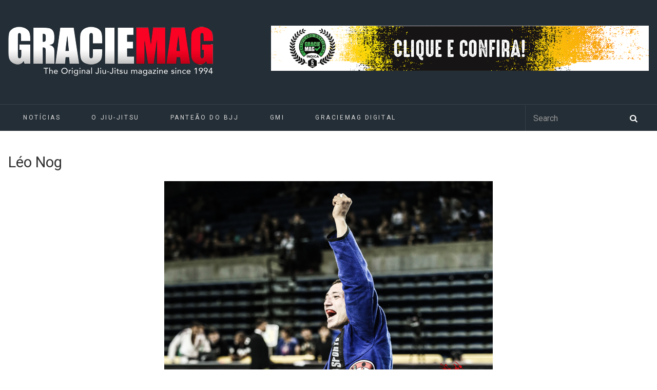

--- FILE ---
content_type: text/html; charset=UTF-8
request_url: https://www.graciemag.com/suspenso-por-exame-antidoping-leo-nogueira-perde-titulo-mundial-de-2016/leo-nog-2/
body_size: 12058
content:
<!DOCTYPE html>
<html dir="ltr" lang="pt-BR" prefix="og: https://ogp.me/ns#">

<head>
	<meta charset="UTF-8">
		<meta name="viewport" content="width=device-width, initial-scale=1">
				<title>Léo Nog | GraciemagGraciemag</title>
		<link rel="pingback" href="https://www.graciemag.com/xmlrpc.php">
	<!--[if lt IE 9]>
		<script src="https://www.graciemag.com/wp-content/themes/wpex-luxmag/js/plugins/html5.js"></script>
	<![endif]-->
	
		<!-- All in One SEO 4.9.3 - aioseo.com -->
	<meta name="description" content="Léo Nogueira comemora. Foto: Ivan Trindade/GRACIEMAG" />
	<meta name="robots" content="max-image-preview:large" />
	<link rel="canonical" href="https://www.graciemag.com/suspenso-por-exame-antidoping-leo-nogueira-perde-titulo-mundial-de-2016/leo-nog-2/" />
	<meta name="generator" content="All in One SEO (AIOSEO) 4.9.3" />
		<meta property="og:locale" content="pt_BR" />
		<meta property="og:site_name" content="Graciemag | The Original Brazilian Jiu-Jitsu Magazine — BJJ news" />
		<meta property="og:type" content="article" />
		<meta property="og:title" content="Léo Nog | Graciemag" />
		<meta property="og:url" content="https://www.graciemag.com/suspenso-por-exame-antidoping-leo-nogueira-perde-titulo-mundial-de-2016/leo-nog-2/" />
		<meta property="article:published_time" content="2015-03-22T18:57:12+00:00" />
		<meta property="article:modified_time" content="2017-03-28T17:08:52+00:00" />
		<meta name="twitter:card" content="summary" />
		<meta name="twitter:title" content="Léo Nog | Graciemag" />
		<script type="application/ld+json" class="aioseo-schema">
			{"@context":"https:\/\/schema.org","@graph":[{"@type":"BreadcrumbList","@id":"https:\/\/www.graciemag.com\/suspenso-por-exame-antidoping-leo-nogueira-perde-titulo-mundial-de-2016\/leo-nog-2\/#breadcrumblist","itemListElement":[{"@type":"ListItem","@id":"https:\/\/www.graciemag.com#listItem","position":1,"name":"In\u00edcio","item":"https:\/\/www.graciemag.com","nextItem":{"@type":"ListItem","@id":"https:\/\/www.graciemag.com\/suspenso-por-exame-antidoping-leo-nogueira-perde-titulo-mundial-de-2016\/leo-nog-2\/#listItem","name":"L\u00e9o Nog"}},{"@type":"ListItem","@id":"https:\/\/www.graciemag.com\/suspenso-por-exame-antidoping-leo-nogueira-perde-titulo-mundial-de-2016\/leo-nog-2\/#listItem","position":2,"name":"L\u00e9o Nog","previousItem":{"@type":"ListItem","@id":"https:\/\/www.graciemag.com#listItem","name":"In\u00edcio"}}]},{"@type":"ItemPage","@id":"https:\/\/www.graciemag.com\/suspenso-por-exame-antidoping-leo-nogueira-perde-titulo-mundial-de-2016\/leo-nog-2\/#itempage","url":"https:\/\/www.graciemag.com\/suspenso-por-exame-antidoping-leo-nogueira-perde-titulo-mundial-de-2016\/leo-nog-2\/","name":"L\u00e9o Nog | Graciemag","description":"L\u00e9o Nogueira comemora. Foto: Ivan Trindade\/GRACIEMAG","inLanguage":"pt-BR","isPartOf":{"@id":"https:\/\/www.graciemag.com\/#website"},"breadcrumb":{"@id":"https:\/\/www.graciemag.com\/suspenso-por-exame-antidoping-leo-nogueira-perde-titulo-mundial-de-2016\/leo-nog-2\/#breadcrumblist"},"author":{"@id":"https:\/\/www.graciemag.com\/author\/#author"},"creator":{"@id":"https:\/\/www.graciemag.com\/author\/#author"},"datePublished":"2015-03-22T15:57:12-03:00","dateModified":"2017-03-28T14:08:52-03:00"},{"@type":"Organization","@id":"https:\/\/www.graciemag.com\/#organization","name":"Graciemag","description":"The Original Brazilian Jiu-Jitsu Magazine \u2014 BJJ news","url":"https:\/\/www.graciemag.com\/"},{"@type":"WebSite","@id":"https:\/\/www.graciemag.com\/#website","url":"https:\/\/www.graciemag.com\/","name":"Graciemag","description":"The Original Brazilian Jiu-Jitsu Magazine \u2014 BJJ news","inLanguage":"pt-BR","publisher":{"@id":"https:\/\/www.graciemag.com\/#organization"}}]}
		</script>
		<!-- All in One SEO -->


<!-- Google Tag Manager by PYS -->
    <script data-cfasync="false" data-pagespeed-no-defer>
	    window.dataLayerPYS = window.dataLayerPYS || [];
	</script>
<!-- End Google Tag Manager by PYS --><script type='application/javascript'  id='pys-version-script'>console.log('PixelYourSite Free version 11.1.5.2');</script>
<link rel='dns-prefetch' href='//static.addtoany.com' />
<link rel='dns-prefetch' href='//fonts.googleapis.com' />
<link rel="alternate" type="application/rss+xml" title="Feed para Graciemag &raquo;" href="https://www.graciemag.com/feed/" />
<link rel="alternate" title="oEmbed (JSON)" type="application/json+oembed" href="https://www.graciemag.com/wp-json/oembed/1.0/embed?url=https%3A%2F%2Fwww.graciemag.com%2Fsuspenso-por-exame-antidoping-leo-nogueira-perde-titulo-mundial-de-2016%2Fleo-nog-2%2F" />
<link rel="alternate" title="oEmbed (XML)" type="text/xml+oembed" href="https://www.graciemag.com/wp-json/oembed/1.0/embed?url=https%3A%2F%2Fwww.graciemag.com%2Fsuspenso-por-exame-antidoping-leo-nogueira-perde-titulo-mundial-de-2016%2Fleo-nog-2%2F&#038;format=xml" />
<style id='wp-img-auto-sizes-contain-inline-css' type='text/css'>
img:is([sizes=auto i],[sizes^="auto," i]){contain-intrinsic-size:3000px 1500px}
/*# sourceURL=wp-img-auto-sizes-contain-inline-css */
</style>
<link data-minify="1" rel='stylesheet' id='sgr-css' href='https://www.graciemag.com/wp-content/cache/min/1/wp-content/plugins/simple-google-recaptcha/sgr.css?ver=1748886755' type='text/css' media='all' />
<style id='wp-emoji-styles-inline-css' type='text/css'>

	img.wp-smiley, img.emoji {
		display: inline !important;
		border: none !important;
		box-shadow: none !important;
		height: 1em !important;
		width: 1em !important;
		margin: 0 0.07em !important;
		vertical-align: -0.1em !important;
		background: none !important;
		padding: 0 !important;
	}
/*# sourceURL=wp-emoji-styles-inline-css */
</style>
<style id='wp-block-library-inline-css' type='text/css'>
:root{--wp-block-synced-color:#7a00df;--wp-block-synced-color--rgb:122,0,223;--wp-bound-block-color:var(--wp-block-synced-color);--wp-editor-canvas-background:#ddd;--wp-admin-theme-color:#007cba;--wp-admin-theme-color--rgb:0,124,186;--wp-admin-theme-color-darker-10:#006ba1;--wp-admin-theme-color-darker-10--rgb:0,107,160.5;--wp-admin-theme-color-darker-20:#005a87;--wp-admin-theme-color-darker-20--rgb:0,90,135;--wp-admin-border-width-focus:2px}@media (min-resolution:192dpi){:root{--wp-admin-border-width-focus:1.5px}}.wp-element-button{cursor:pointer}:root .has-very-light-gray-background-color{background-color:#eee}:root .has-very-dark-gray-background-color{background-color:#313131}:root .has-very-light-gray-color{color:#eee}:root .has-very-dark-gray-color{color:#313131}:root .has-vivid-green-cyan-to-vivid-cyan-blue-gradient-background{background:linear-gradient(135deg,#00d084,#0693e3)}:root .has-purple-crush-gradient-background{background:linear-gradient(135deg,#34e2e4,#4721fb 50%,#ab1dfe)}:root .has-hazy-dawn-gradient-background{background:linear-gradient(135deg,#faaca8,#dad0ec)}:root .has-subdued-olive-gradient-background{background:linear-gradient(135deg,#fafae1,#67a671)}:root .has-atomic-cream-gradient-background{background:linear-gradient(135deg,#fdd79a,#004a59)}:root .has-nightshade-gradient-background{background:linear-gradient(135deg,#330968,#31cdcf)}:root .has-midnight-gradient-background{background:linear-gradient(135deg,#020381,#2874fc)}:root{--wp--preset--font-size--normal:16px;--wp--preset--font-size--huge:42px}.has-regular-font-size{font-size:1em}.has-larger-font-size{font-size:2.625em}.has-normal-font-size{font-size:var(--wp--preset--font-size--normal)}.has-huge-font-size{font-size:var(--wp--preset--font-size--huge)}.has-text-align-center{text-align:center}.has-text-align-left{text-align:left}.has-text-align-right{text-align:right}.has-fit-text{white-space:nowrap!important}#end-resizable-editor-section{display:none}.aligncenter{clear:both}.items-justified-left{justify-content:flex-start}.items-justified-center{justify-content:center}.items-justified-right{justify-content:flex-end}.items-justified-space-between{justify-content:space-between}.screen-reader-text{border:0;clip-path:inset(50%);height:1px;margin:-1px;overflow:hidden;padding:0;position:absolute;width:1px;word-wrap:normal!important}.screen-reader-text:focus{background-color:#ddd;clip-path:none;color:#444;display:block;font-size:1em;height:auto;left:5px;line-height:normal;padding:15px 23px 14px;text-decoration:none;top:5px;width:auto;z-index:100000}html :where(.has-border-color){border-style:solid}html :where([style*=border-top-color]){border-top-style:solid}html :where([style*=border-right-color]){border-right-style:solid}html :where([style*=border-bottom-color]){border-bottom-style:solid}html :where([style*=border-left-color]){border-left-style:solid}html :where([style*=border-width]){border-style:solid}html :where([style*=border-top-width]){border-top-style:solid}html :where([style*=border-right-width]){border-right-style:solid}html :where([style*=border-bottom-width]){border-bottom-style:solid}html :where([style*=border-left-width]){border-left-style:solid}html :where(img[class*=wp-image-]){height:auto;max-width:100%}:where(figure){margin:0 0 1em}html :where(.is-position-sticky){--wp-admin--admin-bar--position-offset:var(--wp-admin--admin-bar--height,0px)}@media screen and (max-width:600px){html :where(.is-position-sticky){--wp-admin--admin-bar--position-offset:0px}}

/*# sourceURL=wp-block-library-inline-css */
</style><style id='wp-block-paragraph-inline-css' type='text/css'>
.is-small-text{font-size:.875em}.is-regular-text{font-size:1em}.is-large-text{font-size:2.25em}.is-larger-text{font-size:3em}.has-drop-cap:not(:focus):first-letter{float:left;font-size:8.4em;font-style:normal;font-weight:100;line-height:.68;margin:.05em .1em 0 0;text-transform:uppercase}body.rtl .has-drop-cap:not(:focus):first-letter{float:none;margin-left:.1em}p.has-drop-cap.has-background{overflow:hidden}:root :where(p.has-background){padding:1.25em 2.375em}:where(p.has-text-color:not(.has-link-color)) a{color:inherit}p.has-text-align-left[style*="writing-mode:vertical-lr"],p.has-text-align-right[style*="writing-mode:vertical-rl"]{rotate:180deg}
/*# sourceURL=https://www.graciemag.com/wp-includes/blocks/paragraph/style.min.css */
</style>
<style id='global-styles-inline-css' type='text/css'>
:root{--wp--preset--aspect-ratio--square: 1;--wp--preset--aspect-ratio--4-3: 4/3;--wp--preset--aspect-ratio--3-4: 3/4;--wp--preset--aspect-ratio--3-2: 3/2;--wp--preset--aspect-ratio--2-3: 2/3;--wp--preset--aspect-ratio--16-9: 16/9;--wp--preset--aspect-ratio--9-16: 9/16;--wp--preset--color--black: #000000;--wp--preset--color--cyan-bluish-gray: #abb8c3;--wp--preset--color--white: #ffffff;--wp--preset--color--pale-pink: #f78da7;--wp--preset--color--vivid-red: #cf2e2e;--wp--preset--color--luminous-vivid-orange: #ff6900;--wp--preset--color--luminous-vivid-amber: #fcb900;--wp--preset--color--light-green-cyan: #7bdcb5;--wp--preset--color--vivid-green-cyan: #00d084;--wp--preset--color--pale-cyan-blue: #8ed1fc;--wp--preset--color--vivid-cyan-blue: #0693e3;--wp--preset--color--vivid-purple: #9b51e0;--wp--preset--gradient--vivid-cyan-blue-to-vivid-purple: linear-gradient(135deg,rgb(6,147,227) 0%,rgb(155,81,224) 100%);--wp--preset--gradient--light-green-cyan-to-vivid-green-cyan: linear-gradient(135deg,rgb(122,220,180) 0%,rgb(0,208,130) 100%);--wp--preset--gradient--luminous-vivid-amber-to-luminous-vivid-orange: linear-gradient(135deg,rgb(252,185,0) 0%,rgb(255,105,0) 100%);--wp--preset--gradient--luminous-vivid-orange-to-vivid-red: linear-gradient(135deg,rgb(255,105,0) 0%,rgb(207,46,46) 100%);--wp--preset--gradient--very-light-gray-to-cyan-bluish-gray: linear-gradient(135deg,rgb(238,238,238) 0%,rgb(169,184,195) 100%);--wp--preset--gradient--cool-to-warm-spectrum: linear-gradient(135deg,rgb(74,234,220) 0%,rgb(151,120,209) 20%,rgb(207,42,186) 40%,rgb(238,44,130) 60%,rgb(251,105,98) 80%,rgb(254,248,76) 100%);--wp--preset--gradient--blush-light-purple: linear-gradient(135deg,rgb(255,206,236) 0%,rgb(152,150,240) 100%);--wp--preset--gradient--blush-bordeaux: linear-gradient(135deg,rgb(254,205,165) 0%,rgb(254,45,45) 50%,rgb(107,0,62) 100%);--wp--preset--gradient--luminous-dusk: linear-gradient(135deg,rgb(255,203,112) 0%,rgb(199,81,192) 50%,rgb(65,88,208) 100%);--wp--preset--gradient--pale-ocean: linear-gradient(135deg,rgb(255,245,203) 0%,rgb(182,227,212) 50%,rgb(51,167,181) 100%);--wp--preset--gradient--electric-grass: linear-gradient(135deg,rgb(202,248,128) 0%,rgb(113,206,126) 100%);--wp--preset--gradient--midnight: linear-gradient(135deg,rgb(2,3,129) 0%,rgb(40,116,252) 100%);--wp--preset--font-size--small: 13px;--wp--preset--font-size--medium: 20px;--wp--preset--font-size--large: 36px;--wp--preset--font-size--x-large: 42px;--wp--preset--spacing--20: 0.44rem;--wp--preset--spacing--30: 0.67rem;--wp--preset--spacing--40: 1rem;--wp--preset--spacing--50: 1.5rem;--wp--preset--spacing--60: 2.25rem;--wp--preset--spacing--70: 3.38rem;--wp--preset--spacing--80: 5.06rem;--wp--preset--shadow--natural: 6px 6px 9px rgba(0, 0, 0, 0.2);--wp--preset--shadow--deep: 12px 12px 50px rgba(0, 0, 0, 0.4);--wp--preset--shadow--sharp: 6px 6px 0px rgba(0, 0, 0, 0.2);--wp--preset--shadow--outlined: 6px 6px 0px -3px rgb(255, 255, 255), 6px 6px rgb(0, 0, 0);--wp--preset--shadow--crisp: 6px 6px 0px rgb(0, 0, 0);}:where(.is-layout-flex){gap: 0.5em;}:where(.is-layout-grid){gap: 0.5em;}body .is-layout-flex{display: flex;}.is-layout-flex{flex-wrap: wrap;align-items: center;}.is-layout-flex > :is(*, div){margin: 0;}body .is-layout-grid{display: grid;}.is-layout-grid > :is(*, div){margin: 0;}:where(.wp-block-columns.is-layout-flex){gap: 2em;}:where(.wp-block-columns.is-layout-grid){gap: 2em;}:where(.wp-block-post-template.is-layout-flex){gap: 1.25em;}:where(.wp-block-post-template.is-layout-grid){gap: 1.25em;}.has-black-color{color: var(--wp--preset--color--black) !important;}.has-cyan-bluish-gray-color{color: var(--wp--preset--color--cyan-bluish-gray) !important;}.has-white-color{color: var(--wp--preset--color--white) !important;}.has-pale-pink-color{color: var(--wp--preset--color--pale-pink) !important;}.has-vivid-red-color{color: var(--wp--preset--color--vivid-red) !important;}.has-luminous-vivid-orange-color{color: var(--wp--preset--color--luminous-vivid-orange) !important;}.has-luminous-vivid-amber-color{color: var(--wp--preset--color--luminous-vivid-amber) !important;}.has-light-green-cyan-color{color: var(--wp--preset--color--light-green-cyan) !important;}.has-vivid-green-cyan-color{color: var(--wp--preset--color--vivid-green-cyan) !important;}.has-pale-cyan-blue-color{color: var(--wp--preset--color--pale-cyan-blue) !important;}.has-vivid-cyan-blue-color{color: var(--wp--preset--color--vivid-cyan-blue) !important;}.has-vivid-purple-color{color: var(--wp--preset--color--vivid-purple) !important;}.has-black-background-color{background-color: var(--wp--preset--color--black) !important;}.has-cyan-bluish-gray-background-color{background-color: var(--wp--preset--color--cyan-bluish-gray) !important;}.has-white-background-color{background-color: var(--wp--preset--color--white) !important;}.has-pale-pink-background-color{background-color: var(--wp--preset--color--pale-pink) !important;}.has-vivid-red-background-color{background-color: var(--wp--preset--color--vivid-red) !important;}.has-luminous-vivid-orange-background-color{background-color: var(--wp--preset--color--luminous-vivid-orange) !important;}.has-luminous-vivid-amber-background-color{background-color: var(--wp--preset--color--luminous-vivid-amber) !important;}.has-light-green-cyan-background-color{background-color: var(--wp--preset--color--light-green-cyan) !important;}.has-vivid-green-cyan-background-color{background-color: var(--wp--preset--color--vivid-green-cyan) !important;}.has-pale-cyan-blue-background-color{background-color: var(--wp--preset--color--pale-cyan-blue) !important;}.has-vivid-cyan-blue-background-color{background-color: var(--wp--preset--color--vivid-cyan-blue) !important;}.has-vivid-purple-background-color{background-color: var(--wp--preset--color--vivid-purple) !important;}.has-black-border-color{border-color: var(--wp--preset--color--black) !important;}.has-cyan-bluish-gray-border-color{border-color: var(--wp--preset--color--cyan-bluish-gray) !important;}.has-white-border-color{border-color: var(--wp--preset--color--white) !important;}.has-pale-pink-border-color{border-color: var(--wp--preset--color--pale-pink) !important;}.has-vivid-red-border-color{border-color: var(--wp--preset--color--vivid-red) !important;}.has-luminous-vivid-orange-border-color{border-color: var(--wp--preset--color--luminous-vivid-orange) !important;}.has-luminous-vivid-amber-border-color{border-color: var(--wp--preset--color--luminous-vivid-amber) !important;}.has-light-green-cyan-border-color{border-color: var(--wp--preset--color--light-green-cyan) !important;}.has-vivid-green-cyan-border-color{border-color: var(--wp--preset--color--vivid-green-cyan) !important;}.has-pale-cyan-blue-border-color{border-color: var(--wp--preset--color--pale-cyan-blue) !important;}.has-vivid-cyan-blue-border-color{border-color: var(--wp--preset--color--vivid-cyan-blue) !important;}.has-vivid-purple-border-color{border-color: var(--wp--preset--color--vivid-purple) !important;}.has-vivid-cyan-blue-to-vivid-purple-gradient-background{background: var(--wp--preset--gradient--vivid-cyan-blue-to-vivid-purple) !important;}.has-light-green-cyan-to-vivid-green-cyan-gradient-background{background: var(--wp--preset--gradient--light-green-cyan-to-vivid-green-cyan) !important;}.has-luminous-vivid-amber-to-luminous-vivid-orange-gradient-background{background: var(--wp--preset--gradient--luminous-vivid-amber-to-luminous-vivid-orange) !important;}.has-luminous-vivid-orange-to-vivid-red-gradient-background{background: var(--wp--preset--gradient--luminous-vivid-orange-to-vivid-red) !important;}.has-very-light-gray-to-cyan-bluish-gray-gradient-background{background: var(--wp--preset--gradient--very-light-gray-to-cyan-bluish-gray) !important;}.has-cool-to-warm-spectrum-gradient-background{background: var(--wp--preset--gradient--cool-to-warm-spectrum) !important;}.has-blush-light-purple-gradient-background{background: var(--wp--preset--gradient--blush-light-purple) !important;}.has-blush-bordeaux-gradient-background{background: var(--wp--preset--gradient--blush-bordeaux) !important;}.has-luminous-dusk-gradient-background{background: var(--wp--preset--gradient--luminous-dusk) !important;}.has-pale-ocean-gradient-background{background: var(--wp--preset--gradient--pale-ocean) !important;}.has-electric-grass-gradient-background{background: var(--wp--preset--gradient--electric-grass) !important;}.has-midnight-gradient-background{background: var(--wp--preset--gradient--midnight) !important;}.has-small-font-size{font-size: var(--wp--preset--font-size--small) !important;}.has-medium-font-size{font-size: var(--wp--preset--font-size--medium) !important;}.has-large-font-size{font-size: var(--wp--preset--font-size--large) !important;}.has-x-large-font-size{font-size: var(--wp--preset--font-size--x-large) !important;}
/*# sourceURL=global-styles-inline-css */
</style>

<style id='classic-theme-styles-inline-css' type='text/css'>
/*! This file is auto-generated */
.wp-block-button__link{color:#fff;background-color:#32373c;border-radius:9999px;box-shadow:none;text-decoration:none;padding:calc(.667em + 2px) calc(1.333em + 2px);font-size:1.125em}.wp-block-file__button{background:#32373c;color:#fff;text-decoration:none}
/*# sourceURL=/wp-includes/css/classic-themes.min.css */
</style>
<link data-minify="1" rel='stylesheet' id='parent-style-css' href='https://www.graciemag.com/wp-content/cache/min/1/wp-content/themes/wpex-luxmag/style.css?ver=1748886755' type='text/css' media='all' />
<link data-minify="1" rel='stylesheet' id='wpex-style-css' href='https://www.graciemag.com/wp-content/cache/min/1/wp-content/themes/graciemag/style.css?ver=1748886755' type='text/css' media='all' />
<link rel='stylesheet' id='wpex-google-font-source-sans-pro-css' href='https://fonts.googleapis.com/css?family=Source+Sans+Pro%3A300%2C400%2C600%2C700&#038;subset=latin%2Cvietnamese%2Clatin-ext&#038;ver=6.9' type='text/css' media='all' />
<link rel='stylesheet' id='addtoany-css' href='https://www.graciemag.com/wp-content/plugins/add-to-any/addtoany.min.css?ver=1.16' type='text/css' media='all' />
<script type="text/javascript" id="sgr-js-extra">
/* <![CDATA[ */
var sgr = {"sgr_site_key":"6LcV5YAcAAAAAL9dGmHrBJYgEVh101nRD5Rvh2lY"};
//# sourceURL=sgr-js-extra
/* ]]> */
</script>
<script data-minify="1" type="text/javascript" src="https://www.graciemag.com/wp-content/cache/min/1/wp-content/plugins/simple-google-recaptcha/sgr.js?ver=1748886755" id="sgr-js"></script>
<script type="text/javascript" id="addtoany-core-js-before">
/* <![CDATA[ */
window.a2a_config=window.a2a_config||{};a2a_config.callbacks=[];a2a_config.overlays=[];a2a_config.templates={};a2a_localize = {
	Share: "Share",
	Save: "Save",
	Subscribe: "Subscribe",
	Email: "Email",
	Bookmark: "Bookmark",
	ShowAll: "Show all",
	ShowLess: "Show less",
	FindServices: "Find service(s)",
	FindAnyServiceToAddTo: "Instantly find any service to add to",
	PoweredBy: "Powered by",
	ShareViaEmail: "Share via email",
	SubscribeViaEmail: "Subscribe via email",
	BookmarkInYourBrowser: "Bookmark in your browser",
	BookmarkInstructions: "Press Ctrl+D or \u2318+D to bookmark this page",
	AddToYourFavorites: "Add to your favorites",
	SendFromWebOrProgram: "Send from any email address or email program",
	EmailProgram: "Email program",
	More: "More&#8230;",
	ThanksForSharing: "Thanks for sharing!",
	ThanksForFollowing: "Thanks for following!"
};


//# sourceURL=addtoany-core-js-before
/* ]]> */
</script>
<script type="text/javascript" defer src="https://static.addtoany.com/menu/page.js" id="addtoany-core-js"></script>
<script type="text/javascript" src="https://www.graciemag.com/wp-includes/js/jquery/jquery.min.js?ver=3.7.1" id="jquery-core-js"></script>
<script type="text/javascript" src="https://www.graciemag.com/wp-includes/js/jquery/jquery-migrate.min.js?ver=3.4.1" id="jquery-migrate-js"></script>
<script type="text/javascript" defer src="https://www.graciemag.com/wp-content/plugins/add-to-any/addtoany.min.js?ver=1.1" id="addtoany-jquery-js"></script>
<script type="text/javascript" src="https://www.graciemag.com/wp-content/plugins/pixelyoursite/dist/scripts/jquery.bind-first-0.2.3.min.js?ver=0.2.3" id="jquery-bind-first-js"></script>
<script type="text/javascript" src="https://www.graciemag.com/wp-content/plugins/pixelyoursite/dist/scripts/js.cookie-2.1.3.min.js?ver=2.1.3" id="js-cookie-pys-js"></script>
<script type="text/javascript" src="https://www.graciemag.com/wp-content/plugins/pixelyoursite/dist/scripts/tld.min.js?ver=2.3.1" id="js-tld-js"></script>
<script type="text/javascript" id="pys-js-extra">
/* <![CDATA[ */
var pysOptions = {"staticEvents":[],"dynamicEvents":[],"triggerEvents":[],"triggerEventTypes":[],"ga":{"trackingIds":["UA-11804139-1"],"commentEventEnabled":true,"downloadEnabled":true,"formEventEnabled":true,"crossDomainEnabled":false,"crossDomainAcceptIncoming":false,"crossDomainDomains":[],"isDebugEnabled":[],"serverContainerUrls":{"UA-11804139-1":{"enable_server_container":"","server_container_url":"","transport_url":""}},"additionalConfig":{"UA-11804139-1":{"first_party_collection":true}},"disableAdvertisingFeatures":false,"disableAdvertisingPersonalization":false,"wooVariableAsSimple":true,"custom_page_view_event":false},"debug":"","siteUrl":"https://www.graciemag.com","ajaxUrl":"https://www.graciemag.com/wp-admin/admin-ajax.php","ajax_event":"0c801e15d8","enable_remove_download_url_param":"1","cookie_duration":"7","last_visit_duration":"60","enable_success_send_form":"","ajaxForServerEvent":"1","ajaxForServerStaticEvent":"1","useSendBeacon":"1","send_external_id":"1","external_id_expire":"180","track_cookie_for_subdomains":"1","google_consent_mode":"1","gdpr":{"ajax_enabled":false,"all_disabled_by_api":false,"facebook_disabled_by_api":false,"analytics_disabled_by_api":false,"google_ads_disabled_by_api":false,"pinterest_disabled_by_api":false,"bing_disabled_by_api":false,"reddit_disabled_by_api":false,"externalID_disabled_by_api":false,"facebook_prior_consent_enabled":true,"analytics_prior_consent_enabled":true,"google_ads_prior_consent_enabled":null,"pinterest_prior_consent_enabled":true,"bing_prior_consent_enabled":true,"cookiebot_integration_enabled":false,"cookiebot_facebook_consent_category":"marketing","cookiebot_analytics_consent_category":"statistics","cookiebot_tiktok_consent_category":"marketing","cookiebot_google_ads_consent_category":"marketing","cookiebot_pinterest_consent_category":"marketing","cookiebot_bing_consent_category":"marketing","consent_magic_integration_enabled":false,"real_cookie_banner_integration_enabled":false,"cookie_notice_integration_enabled":false,"cookie_law_info_integration_enabled":false,"analytics_storage":{"enabled":true,"value":"granted","filter":false},"ad_storage":{"enabled":true,"value":"granted","filter":false},"ad_user_data":{"enabled":true,"value":"granted","filter":false},"ad_personalization":{"enabled":true,"value":"granted","filter":false}},"cookie":{"disabled_all_cookie":false,"disabled_start_session_cookie":false,"disabled_advanced_form_data_cookie":false,"disabled_landing_page_cookie":false,"disabled_first_visit_cookie":false,"disabled_trafficsource_cookie":false,"disabled_utmTerms_cookie":false,"disabled_utmId_cookie":false},"tracking_analytics":{"TrafficSource":"direct","TrafficLanding":"undefined","TrafficUtms":[],"TrafficUtmsId":[]},"GATags":{"ga_datalayer_type":"default","ga_datalayer_name":"dataLayerPYS"},"woo":{"enabled":false},"edd":{"enabled":false},"cache_bypass":"1769143988"};
//# sourceURL=pys-js-extra
/* ]]> */
</script>
<script data-minify="1" type="text/javascript" src="https://www.graciemag.com/wp-content/cache/min/1/wp-content/plugins/pixelyoursite/dist/scripts/public.js?ver=1748886755" id="pys-js"></script>
<link rel="https://api.w.org/" href="https://www.graciemag.com/wp-json/" /><link rel="alternate" title="JSON" type="application/json" href="https://www.graciemag.com/wp-json/wp/v2/media/174936" /><link rel="EditURI" type="application/rsd+xml" title="RSD" href="https://www.graciemag.com/xmlrpc.php?rsd" />
<link rel='shortlink' href='https://www.graciemag.com/?p=174936' />

<!-- This site is using AdRotate v5.4.2 Professional to display their advertisements - https://ajdg.solutions/products/adrotate-for-wordpress/ -->
<!-- AdRotate CSS -->
<style type="text/css" media="screen">
	.g { margin:0px; padding:0px; overflow:hidden; line-height:1; zoom:1; }
	.g img { height:auto; }
	.g-col { position:relative; float:left; }
	.g-col:first-child { margin-left: 0; }
	.g-col:last-child { margin-right: 0; }
	@media only screen and (max-width: 480px) {
		.g-col, .g-dyn, .g-single { width:100%; margin-left:0; margin-right:0; }
	}
</style>
<!-- /AdRotate CSS -->

<script type='text/javascript' data-cfasync='false'>var _mmunch = {'front': false, 'page': false, 'post': false, 'category': false, 'author': false, 'search': false, 'attachment': false, 'tag': false};_mmunch['post'] = true; _mmunch['postData'] = {"ID":174936,"post_name":"leo-nog-2","post_title":"L\u00e9o Nog","post_type":"attachment","post_author":"0","post_status":"inherit"}; _mmunch['postCategories'] = []; _mmunch['postTags'] = false; _mmunch['postAuthor'] = {"name":"","ID":""};_mmunch['attachment'] = true;</script><script data-cfasync="false" src="//a.mailmunch.co/app/v1/site.js" id="mailmunch-script" data-plugin="mc_mm" data-mailmunch-site-id="296447" async></script><!-- Theme Customizer Styling Options -->
<style type="text/css">
#site-navigation-wrap .dropdown-menu ul{ background:#242e36 !important; }#site-navigation-wrap .dropdown-menu ul{ border-color:#242e36 !important; }#site-navigation .dropdown-menu ul li{ border-color:#242e36 !important; }
</style>        <script>

      window.OneSignalDeferred = window.OneSignalDeferred || [];

      OneSignalDeferred.push(function(OneSignal) {
        var oneSignal_options = {};
        window._oneSignalInitOptions = oneSignal_options;

        oneSignal_options['serviceWorkerParam'] = { scope: '/' };
oneSignal_options['serviceWorkerPath'] = 'OneSignalSDKWorker.js.php';

        OneSignal.Notifications.setDefaultUrl("https://www.graciemag.com");

        oneSignal_options['wordpress'] = true;
oneSignal_options['appId'] = '318d12a8-8317-4950-a264-4e1196db4fc0';
oneSignal_options['allowLocalhostAsSecureOrigin'] = true;
oneSignal_options['httpPermissionRequest'] = { };
oneSignal_options['httpPermissionRequest']['enable'] = true;
oneSignal_options['welcomeNotification'] = { };
oneSignal_options['welcomeNotification']['title'] = "";
oneSignal_options['welcomeNotification']['message'] = "";
oneSignal_options['subdomainName'] = "graciemag";
oneSignal_options['promptOptions'] = { };
oneSignal_options['notifyButton'] = { };
oneSignal_options['notifyButton']['enable'] = true;
oneSignal_options['notifyButton']['position'] = 'bottom-left';
oneSignal_options['notifyButton']['theme'] = 'default';
oneSignal_options['notifyButton']['size'] = 'medium';
oneSignal_options['notifyButton']['showCredit'] = true;
oneSignal_options['notifyButton']['text'] = {};
              OneSignal.init(window._oneSignalInitOptions);
              OneSignal.Slidedown.promptPush()      });

      function documentInitOneSignal() {
        var oneSignal_elements = document.getElementsByClassName("OneSignal-prompt");

        var oneSignalLinkClickHandler = function(event) { OneSignal.Notifications.requestPermission(); event.preventDefault(); };        for(var i = 0; i < oneSignal_elements.length; i++)
          oneSignal_elements[i].addEventListener('click', oneSignalLinkClickHandler, false);
      }

      if (document.readyState === 'complete') {
           documentInitOneSignal();
      }
      else {
           window.addEventListener("load", function(event){
               documentInitOneSignal();
          });
      }
    </script>
<link rel="icon" href="https://www.graciemag.com/wp-content/uploads/2023/08/cropped-WhatsApp-Image-2023-08-09-at-20.29.31-32x32.jpeg" sizes="32x32" />
<link rel="icon" href="https://www.graciemag.com/wp-content/uploads/2023/08/cropped-WhatsApp-Image-2023-08-09-at-20.29.31-192x192.jpeg" sizes="192x192" />
<link rel="apple-touch-icon" href="https://www.graciemag.com/wp-content/uploads/2023/08/cropped-WhatsApp-Image-2023-08-09-at-20.29.31-180x180.jpeg" />
<meta name="msapplication-TileImage" content="https://www.graciemag.com/wp-content/uploads/2023/08/cropped-WhatsApp-Image-2023-08-09-at-20.29.31-270x270.jpeg" />


<!-- <link rel="shortcut icon" href="https://www.mrandmrssmith.com/v7e94c24c3b8/images/5e1e6b8.png" /> -->
<script type='text/javascript'>
	// referência para scripts internos
	var BASE_URL = 'https://www.graciemag.com';
</script>


<meta name="generator" content="WP Rocket 3.20.2" data-wpr-features="wpr_minify_js wpr_minify_css wpr_desktop" /></head>

<body class="attachment wp-singular attachment-template-default single single-attachment postid-174936 attachmentid-174936 attachment-jpeg wp-theme-wpex-luxmag wp-child-theme-graciemag metaslider-plugin wpex-theme responsive default-skin  entry-columns-3 no-sidebar">

	<div data-rocket-location-hash="354a136614c3fbeb1e30efe50317b5d9" id="wrap" class="clr">

	<div data-rocket-location-hash="9ca293483857beeeb602830b63781aeb" id="wrap-header-menu">

	<div data-rocket-location-hash="ecbe5eed4a6f3f6b49cf1240067e7f58" id="header-wrap" class="clr">
			<div class="for-desktop" >
							</div>
			<header id="header" class="site-header clr container" role="banner">
				<div class="site-branding clr">
					<div class="logo">
						<a href="https://www.graciemag.com" >
							<img src="https://www.graciemag.com/wp-content/uploads/2016/11/logotipo-graciemag-horizontal.png" alt="GracieMag" >
						</a>
					</div>
					<div class="ad_super_banner">
						<div class="for-desktop"> <div class="g g-1"><div class="g-single a-149"><a class="gofollow" data-track="MTQ5LDEsMSw2MA==" href="https://www.graciemag.com/gmi/" target="_blank"><img src="https://www.graciemag.com/wp-content/uploads/2020/06/1000x120_GMI_5ANOS_01.gif" /></a></div></div> </div>
						<div class="for-mobile">  </div>
					</div>
																				</div><!-- .site-branding -->
							</header><!-- #header -->
		</div><!-- #header-wrap -->

		<div data-rocket-location-hash="35bd74a8c9da67e118f63b9fcb2dd866" id="site-navigation-wrap" class="clr sticky-nav">
			<div id="site-navigation-inner" class="clr">
				<nav id="site-navigation" class="navigation main-navigation clr container" role="navigation">
					<a class="custom_logo" href="https://www.graciemag.com" >
						<img src="https://www.graciemag.com/wp-content/uploads/2016/11/logotipo-graciemag-horizontal-sticky.png" alt="GracieMag" >
					</a>
											<a href="https://www.graciemag.com" class="navigation-home">Home</a>
						<a href="#mobile-nav" class="navigation-toggle">
							<span class="fa fa-bars navigation-toggle-icon"></span>
							<!-- <span class="navigation-toggle-text">
								Click here to navigate							</span> -->
						</a>
						<div class="menu-main-menu-container"><ul id="menu-main-menu" class="main-nav dropdown-menu sf-menu"><li id="menu-item-198664" class="menu-item menu-item-type-taxonomy menu-item-object-category menu-item-has-children dropdown menu-item-198664"><a href="https://www.graciemag.com/category/noticias/">Notícias</a>
<ul class="sub-menu">
	<li id="menu-item-198667" class="menu-item menu-item-type-taxonomy menu-item-object-category menu-item-198667"><a href="https://www.graciemag.com/category/fotos-videos/">Fotos e Videos</a></li>
	<li id="menu-item-198669" class="menu-item menu-item-type-taxonomy menu-item-object-category menu-item-198669"><a href="https://www.graciemag.com/category/revistas/">Revistas</a></li>
</ul>
</li>
<li id="menu-item-198671" class="menu-item menu-item-type-post_type menu-item-object-page menu-item-198671"><a href="https://www.graciemag.com/historia-do-jiu-jitsu/">O Jiu-Jitsu</a></li>
<li id="menu-item-222487" class="menu-item menu-item-type-post_type menu-item-object-page menu-item-222487"><a href="https://www.graciemag.com/panteao-do-bjj/">Panteão do BJJ</a></li>
<li id="menu-item-224463" class="menu-item menu-item-type-post_type menu-item-object-page menu-item-224463"><a href="https://www.graciemag.com/gmi/">GMI</a></li>
<li id="menu-item-203374" class="menu-item menu-item-type-custom menu-item-object-custom menu-item-203374"><a target="_blank" href="https://graciemagshop.com.br/revista-digital/">GRACIEMAG DIGITAL</a></li>
</ul></div>												<a href="#" class="header-search-icon" title="Search">
			<span class="fa fa-search"></span>
		</a><!-- .header-search-icon -->
					</nav><!-- #site-navigation -->
				<div class="for-mobile">
									</div>
			</div><!-- #site-navigation-inner -->
		</div><!-- #site-navigation-wrap -->
		</div>
		<div data-rocket-location-hash="49ec8d6cc16b24b4cacd175807612388" class="site-main-wrap clr">
			<div data-rocket-location-hash="fe3ee36d1665b65dd85470e207f1f168" id="main" class="site-main clr container">
					<div class="search-overlay clr">
			<form method="get" id="searchform" class="overlay-searchform" action="https://www.graciemag.com/" role="search">
				<input type="search" class="field" name="s" id="s" value="Search" onfocus="if(this.value==this.defaultValue)this.value='';" onblur="if(this.value=='')this.value=this.defaultValue;" autocomplete="off" />
			</form>
		</div><!-- .search-overlay -->
	
	<div id="primary" class="content-area">
		<div id="content" class="site-content" role="main">
			<div id="page-header">
				<h1>Léo Nog</h1>
			</div><!-- .page-header -->
			<div id="img-attch-page">
				<img width="640" height="427" src="https://www.graciemag.com/wp-content/uploads/2015/03/LC3A9o-Nog-1.jpg" class="attachment-full size-full" alt="Léo Nogueira comemora. Foto: Ivan Trindade/GRACIEMAG" decoding="async" fetchpriority="high" srcset="https://www.graciemag.com/wp-content/uploads/2015/03/LC3A9o-Nog-1.jpg 640w, https://www.graciemag.com/wp-content/uploads/2015/03/LC3A9o-Nog-1-300x200.jpg 300w, https://www.graciemag.com/wp-content/uploads/2015/03/LC3A9o-Nog-1-150x100.jpg 150w" sizes="(max-width: 640px) 100vw, 640px" />				<div id="img-attach-page-content">
					<div class='mailmunch-forms-before-post' style='display: none !important;'></div><p>Léo Nogueira comemora. Foto: Ivan Trindade/GRACIEMAG</p><div class='mailmunch-forms-in-post-middle' style='display: none !important;'></div>
<div class='mailmunch-forms-after-post' style='display: none !important;'></div>				</div><!-- #img-attach-page-content -->
			</div><!-- #img-attch-page -->
		</div><!-- #content -->
	</div><!-- #primary -->


		</div><!--.site-main -->
	</div><!-- .site-main-wrap -->
</div><!-- #wrap -->

<footer data-rocket-location-hash="a7e7663728e9d4699c4138f8f2bbe3cb" id="footer-wrap" class="site-footer clr">
		<div data-rocket-location-hash="fdab90b47a579e07fa3b9e0ffd131c76" id="footer" class="container clr">
		<div data-rocket-location-hash="22254673519581f5102e7a0693429610" id="footer-widgets" class="clr">
			<div class="footer-box span_1_of_3 col col-1">
				<div class="footer-widget widget_search clr"><span class="widget-title">Pesquise no site</span>
<form method="get" id="searchform" class="site-searchform" action="https://www.graciemag.com/" role="search">
	<input type="search" class="field" name="s" value="" id="s" placeholder="Search..." />
	<button type="submit">Go</button>
</form></div><div class="footer-widget widget_wpex_social_widget clr">				<ul class="clr color flat">
					<li class="youtube-play">
									<a href="https://youtube.com/graciemag" title="Youtube" target="_blank">
										<span class="fa fa-youtube-play"></span></a>
								</li><li class="instagram">
									<a href="https://www.instagram.com/graciemagoficial/" title="Instagram" target="_blank">
										<span class="fa fa-instagram"></span></a>
								</li><li class="facebook">
									<a href="https://www.facebook.com/GracieMagazine/" title="Facebook" target="_blank">
										<span class="fa fa-facebook"></span></a>
								</li><li class="twitter">
									<a href="https://twitter.com/graciemag_br" title="Twitter" target="_blank">
										<span class="fa fa-twitter"></span></a>
								</li>				</ul>
			</div><div class="footer-widget widget_wpex_social_widget clr">					<div class="social-widget-description clr">
						Follow us					</div><!-- .social-widget-description -->
								<ul class="clr color flat">
					<li class="youtube-play">
									<a href="https://youtube.com/gallerr" title="Youtube" target="_blank">
										<span class="fa fa-youtube-play"></span></a>
								</li><li class="facebook">
									<a href="https://www.facebook.com/gallerrapp/" title="Facebook" target="_blank">
										<span class="fa fa-facebook"></span></a>
								</li><li class="instagram">
									<a href="https://www.instagram.com/gallerrapp/" title="Instagram" target="_blank">
										<span class="fa fa-instagram"></span></a>
								</li>				</ul>
			</div><div class="footer-widget widget_a2a_follow_widget clr"><div class="a2a_kit a2a_kit_size_32 a2a_follow addtoany_list"></div></div>			</div><!-- .footer-box -->
							<div class="footer-box span_1_of_3 col col-2">
					<div class="footer-widget widget_text clr">			<div class="textwidget"><a class="for-pt" href="http://graciemagshop.com.br/" target="_self" > 
  <img src="https://www.graciemag.com/wp-content/uploads/2016/12/thumb-assine-graciemag.png" alt="Assine a revista" style="margin-top: -28px" >
</a>

<a class="for-en" href="https://www.gallerr.com/" target="_self" > 
  <img src="https://www.graciemag.com/wp-content/uploads/2017/10/cor-certona.jpg" alt="Subscribe" style="margin-top: -28px" >
</a></div>
		</div>				</div><!-- .footer-box -->
										<div class="footer-box span_1_of_3 col col-3">
					<div class="footer-widget widget_mc_mm_widget clr"><span class="widget-title">Opt-in Form</span><div class='mailmunch-wordpress-widget mailmunch-wordpress-widget-397203' style='display: none !important;'></div></div><div class="footer-widget widget_block widget_text clr">
<p><a style="display:none;" href="https://tbi.dss.ucdavis.edu/"><font style="vertical-align: inherit;"><font style="vertical-align: inherit;">Pragmatic88</font></font></a><br><a style="display:none;" href="https://cochlear.dss.ucdavis.edu/"><font style="vertical-align: inherit;"><font style="vertical-align: inherit;">Slot Gacor</font></font></a></p>
</div>				</div><!-- .footer-box -->
								</div><!-- #footer-widgets -->
	</div><!-- #footer -->
		<div data-rocket-location-hash="53dacfaee38c89efc23cf91a91d42d1a" id="footer-bottom" class="clr">
		<div data-rocket-location-hash="79deee570c200558036c4607e04e2968" class="container clr">
					<div id="copyright" class="clr" role="contentinfo">
							<div class="for-pt">GRACIEMAG - Uma revista a serviço do Jiu-Jitsu</div>
<div class="for-pt">
©2007–Presente GRACIEMAG. Todos os direitos reservados.
<br><span><a style="color: #f1f1f1;font-size: 0.6em;" href="https://xdevs.com.br/o-que-fazemos/hospedagem-wordpress-vps/" target="_blank">Hospedagem WordPress - Xdevs</a></span>   
</div>

<div class="for-en">GRACIEMAG - The Original Brazilian Jiu-Jitsu Magazine.</div>
<div class="for-en">
©2007–Present GRACIEMAG. All rights reserved.
<br><span><a style="color: #f1f1f1;font-size: 0.6em;" href="https://xdevs.com.br/o-que-fazemos/hospedagem-wordpress-vps/" target="_blank">Hospedagem WordPress - Xdevs</a></span>   
</div>					</div><!-- #copyright -->
						</div><!-- .container -->
	</div><!-- #footer-bottom -->
</footer><!-- #footer-wrap -->

<script type="speculationrules">
{"prefetch":[{"source":"document","where":{"and":[{"href_matches":"/*"},{"not":{"href_matches":["/wp-*.php","/wp-admin/*","/wp-content/uploads/*","/wp-content/*","/wp-content/plugins/*","/wp-content/themes/graciemag/*","/wp-content/themes/wpex-luxmag/*","/*\\?(.+)"]}},{"not":{"selector_matches":"a[rel~=\"nofollow\"]"}},{"not":{"selector_matches":".no-prefetch, .no-prefetch a"}}]},"eagerness":"conservative"}]}
</script>
		<div data-rocket-location-hash="095d89173342928d6d9230cd1e7329b3" id="mobile-search">
			<form method="get" action="https://www.graciemag.com/" role="search" id="mobile-search-form">
				<input type="search" class="field" name="s" value="" placeholder="Search" />
			</form>
		</div>
	<a href="#" class="site-scroll-top"><span class="fa fa-arrow-up"></span></a><script type="text/javascript" id="adrotate-clicktracker-js-extra">
/* <![CDATA[ */
var click_object = {"ajax_url":"https://www.graciemag.com/wp-admin/admin-ajax.php"};
//# sourceURL=adrotate-clicktracker-js-extra
/* ]]> */
</script>
<script data-minify="1" type="text/javascript" src="https://www.graciemag.com/wp-content/cache/min/1/wp-content/plugins/adrotate-pro/library/jquery.adrotate.clicktracker.js?ver=1748886755" id="adrotate-clicktracker-js"></script>
<script data-minify="1" type="text/javascript" src="https://www.graciemag.com/wp-content/cache/min/1/wp-content/themes/graciemag/custom-script.js?ver=1748886755" id="custom-script-js"></script>
<script data-minify="1" type="text/javascript" src="https://www.graciemag.com/wp-content/cache/min/1/wp-content/themes/wpex-luxmag/js/plugins.js?ver=1748886755" id="wpex-plugins-js"></script>
<script type="text/javascript" id="wpex-global-js-extra">
/* <![CDATA[ */
var wpexLocalize = {"mobileMenuOpen":"Click here to navigate","mobileMenuClosed":"Close navigation","flexSlideshow":"true","flexSlideshowSpeed":"7000"};
//# sourceURL=wpex-global-js-extra
/* ]]> */
</script>
<script data-minify="1" type="text/javascript" src="https://www.graciemag.com/wp-content/cache/min/1/wp-content/themes/graciemag/custom-global.js?ver=1748886755" id="wpex-global-js"></script>
<script data-minify="1" type="text/javascript" src="https://www.graciemag.com/wp-content/cache/min/1/sdks/web/v16/OneSignalSDK.page.js?ver=1748886755" id="remote_sdk-js" defer="defer" data-wp-strategy="defer"></script>
<a href = "https://daytona500live2022.com/">Daytona 500 Live</a>
<script src="https://www.graciemag.com/wp-content/themes/wpex-luxmag/js/jquery.bxslider/jquery.bxslider.min.js"></script>
<link data-minify="1" href="https://www.graciemag.com/wp-content/cache/min/1/wp-content/themes/wpex-luxmag/js/jquery.bxslider/jquery.bxslider.css?ver=1748886755" rel="stylesheet" />


<script type="text/javascript">

    jQuery( document ).ready(function($) {

        $("#sidebar-relative").sticky({topSpacing:55});
        // var janela = $( window ).width();

        // var content = $("#content");
        // var offset = $("#sidebar-relative").offset();
        // var topPadding = 55;

        // var offsets = content.offset();
        // var top = offsets.top;

        // var bottom = top + content.outerHeight();

        // $(window).scroll(function() {
            
        //     if (janela > 959) {
                
        //         if ($(window).scrollTop() > offset.top) {

        //             if($(window).scrollTop() < bottom){

        //                 $("#sidebar-relative").stop().animate({
        //                     marginTop: $(window).scrollTop() - offset.top + topPadding
        //                 });

        //             }

        //         } else {
        //             $("#sidebar-relative").stop().animate({
        //                 marginTop: 0,
        //             });
        //         }

        //     }
        // });


        // var $sidebar   = $("#sidebar-relative"), 
        // $window    = $(window),
        // offset     = $sidebar.offset(),
        // topPadding = 55,
        // $browser_width = $( window ).width();

        // $window.scroll(function() {
        //     if ( $browser_width > 959 ) {
        //         if ($window.scrollTop() > offset.top) {
        //             $sidebar.stop().animate({
        //                 marginTop: $window.scrollTop() - offset.top + topPadding
        //             });
        //         } else {
        //             $sidebar.stop().animate({
        //                 marginTop: 0
        //             });
        //         }
        //     }
        // });
    
    });
</script>
<script>var rocket_beacon_data = {"ajax_url":"https:\/\/www.graciemag.com\/wp-admin\/admin-ajax.php","nonce":"4f5e9fb588","url":"https:\/\/www.graciemag.com\/suspenso-por-exame-antidoping-leo-nogueira-perde-titulo-mundial-de-2016\/leo-nog-2","is_mobile":false,"width_threshold":1600,"height_threshold":700,"delay":500,"debug":null,"status":{"atf":true,"lrc":true,"preconnect_external_domain":true},"elements":"img, video, picture, p, main, div, li, svg, section, header, span","lrc_threshold":1800,"preconnect_external_domain_elements":["link","script","iframe"],"preconnect_external_domain_exclusions":["static.cloudflareinsights.com","rel=\"profile\"","rel=\"preconnect\"","rel=\"dns-prefetch\"","rel=\"icon\""]}</script><script data-name="wpr-wpr-beacon" src='https://www.graciemag.com/wp-content/plugins/wp-rocket/assets/js/wpr-beacon.min.js' async></script></body>
</html>
<!-- This website is like a Rocket, isn't it? Performance optimized by WP Rocket. Learn more: https://wp-rocket.me -->